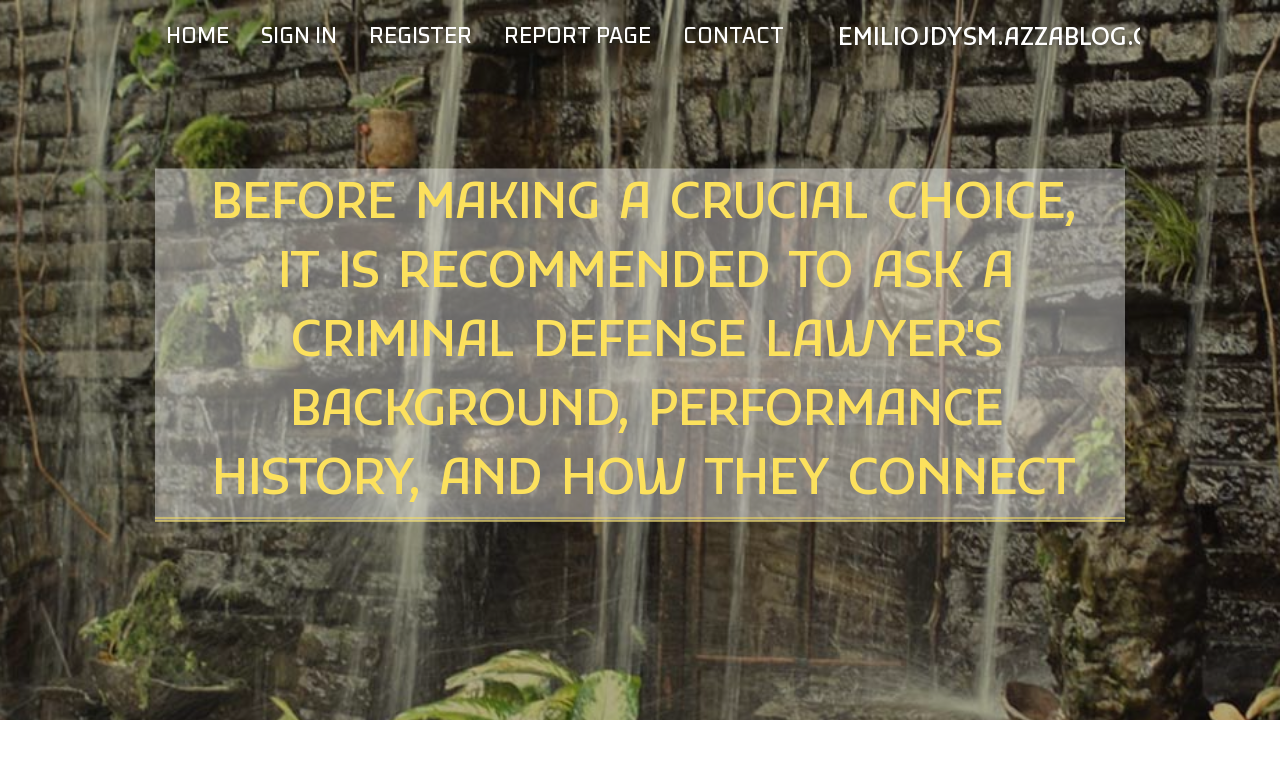

--- FILE ---
content_type: text/html; charset=UTF-8
request_url: https://emiliojdysm.azzablog.com/27823912/before-making-a-crucial-choice-it-is-recommended-to-ask-a-criminal-defense-lawyer-s-background-performance-history-and-how-they-connect
body_size: 5891
content:
<!DOCTYPE html>
<!--[if IE 8]><html class="lt-ie10 lt-ie9 no-js" prefix="og: https://ogp.me/ns#" lang="en"><![endif]-->
<!--[if IE 9]><html class="lt-ie10 no-js" prefix="og: https://ogp.me/ns#" lang="en"><![endif]-->
<!--[if gt IE 9]><!--><html class="no-js" prefix="og: https://ogp.me/ns#" lang="en"><!--<![endif]-->
<head>
<meta charset="utf-8"><meta http-equiv="X-UA-Compatible" content="IE=edge,chrome=1">
<title>Before Making A Crucial Choice, It Is Recommended To Ask A Criminal Defense Lawyer'S Background, Performance History, And How They Connect</title>
<meta name="viewport" content="width=device-width,initial-scale=1,viewport-fit=cover">
<meta name="msapplication-tap-highlight" content="no">
<link href="https://cloud.azzablog.com/blog/cdn/style.css" rel="stylesheet">
<meta name="generator" content="azzablog.com">
<meta name="format-detection" content="telephone=no">
<meta property="og:url" content="https://emiliojdysm.azzablog.com/27823912/before-making-a-crucial-choice-it-is-recommended-to-ask-a-criminal-defense-lawyer-s-background-performance-history-and-how-they-connect">
<meta property="og:title" content="Before Making A Crucial Choice, It Is Recommended To Ask A Criminal Defense Lawyer'S Background, Performance History, And How They Connect">
<meta property="og:type" content="article">
<meta property="og:description" content="Before Making A Crucial Choice, It Is Recommended To Ask A Criminal Defense Lawyer'S Background, Performance History, And How They Connect">
<meta property="og:site_name" content="azzablog.com">
<meta property="og:image" content="https://cloud.azzablog.com/blog/images/img04.jpg">
<link rel="canonical" href="https://emiliojdysm.azzablog.com/27823912/before-making-a-crucial-choice-it-is-recommended-to-ask-a-criminal-defense-lawyer-s-background-performance-history-and-how-they-connect" />
<link href="https://cloud.azzablog.com/favicon.ico" rel="shortcut icon" />
</head>
<body class="layout-01 wtf-homepage">
<div class="wnd-page color-red">

<div id="wrapper">

<header id="header">
<div id="layout-section" class="section header header-01 cf design-01 section-media">
<div class="nav-line initial-state cf wnd-fixed">
<div class="section-inner">
<div class="logo logo-default wnd-font-size-90 proxima-nova">
<div class="logo-content">
<div class="text-content-outer"><span class="text-content"><a class="blog_home_link" href="https://emiliojdysm.azzablog.com"><strong>emiliojdysm.azzablog.com</strong></a></span>
</div></div></div>

<nav id="menu" role="navigation"><div class="menu-not-loaded">

<ul class="level-1"><li class="wnd-active wnd-homepage">
<li><a href="https://azzablog.com"><span>Home</span></a></li>
<li><a href="https://azzablog.com/sign-in"><span>Sign In</span></a></li>
<li><a href="https://azzablog.com/register"><span>Register</span></a></li>
<li><a href="https://azzablog.com/report"><span>Report page</span></a></li>
<li><a href="https://azzablog.com/contact"><span>Contact</span></a></li>
</ul><span class="more-text">More</span>
</div>
</nav>
  <span style="width:100px; display:none; height:100px; "><a href="https://azzablog.com/new-posts?1">1</a><a href="https://azzablog.com/new-posts?2">2</a><a href="https://azzablog.com/new-posts?3">3</a><a href="https://azzablog.com/new-posts?4">4</a><a href="https://azzablog.com/new-posts?5">5</a></span>

<div id="menu-mobile" class="hidden"><a href="#" id="menu-submit"><span></span>Menu</a></div>

</div>
</div>

</div>
</header>
<main id="main" class="cf" role="main">
<div class="section-wrapper cf">
<div class="section-wrapper-content cf"><div class="section header header-01 cf design-01 section-media wnd-background-image">
<div class="section-bg">
<div class="section-bg-layer wnd-background-image  bgpos-top-center bgatt-scroll" style="background-image:url('https://cloud.azzablog.com/blog/images/img04.jpg')"></div>
<div class="section-bg-layer section-bg-overlay overlay-black-light"></div>
</div>

<div class="header-content cf">
<div class="header-claim">
<div class="claim-content">
<div class="claim-inner">
<div class="section-inner">
<h1><span class="styled-inline-text claim-borders playfair-display"><span><span>BEFORE MAKING A CRUCIAL CHOICE, IT IS RECOMMENDED TO ASK A CRIMINAL DEFENSE LAWYER'S BACKGROUND, PERFORMANCE HISTORY, AND HOW THEY CONNECT</span></span></span></h1>
</div></div></div></div>

<a href="" class="more"></a>

</div>
<div class="header-gradient"></div>
</div><section class="section default-01 design-01 section-white"><div class="section-bg">
<div class="section-bg-layer">

</div>
<div class="section-bg-layer section-bg-overlay"></div>
</div>
<div class="section-inner">
<div class="content cf">
<div>
<div class="column-wrapper cf">
<div><div class="column-content pr" style="width:100%;">
<div><div class="text cf design-01">


<div class="text-content">
<h1><font style="font-size:170%">Before Making A Crucial Choice, It Is Recommended To Ask A Criminal Defense Lawyer'S Background, Performance History, And How They Connect</font></h1>
<h2>Before Making A Crucial Choice, It Is Recommended To Ask A Criminal Defense Lawyer'S Background, Performance History, And How They Connect</h2>
<h3><em>Blog Article</em></h3>

<p>Short Article Written By-Dueholm Campos<br/><br/>Before employing a criminal defense attorney, inquire about their experience with comparable instances and success rate. Inquire about their years practicing regulation and familiarity with local courts. Inspect just how promptly they react to messages and their recommended method of communication. Ensure they are offered for in-person meetings and have a backup plan for interaction. Comprehend  <a href="https://www.thewrap.com/lincoln-lawyer-manuel-garcia-rulfo-ethics-defense/">https://www.thewrap.com/lincoln-lawyer-manuel-garcia-rulfo-ethics-defense/</a> , layaway plan, and any type of additional expenses entailed. Get every little thing in writing to budget for legal costs. Guaranteeing their knowledge, communication style, and fees align with your demands is crucial for a successful defense. Better insights on making the right selection are in the information given.<br/><br/><h2>Attorneys Experience and Proficiency</h2><br/><br/>When assessing a criminal defense lawyer's experience and proficiency, look for a proven performance history in dealing with comparable situations. You desire someone who's successfully browsed the intricacies of instances like yours. Check for how long the lawyer has been exercising regulation and particularly inquire about their experience safeguarding customers facing charges comparable to yours. An experienced attorney will have a deep understanding of the legal system and the methods that work best in various circumstances.<br/><br/>Inquire about the attorney's success rate in cases like your own. Have they accomplished favorable results for their customers in the past? This info can offer you insight right into their abilities and their potential to manage your instance successfully. Furthermore, ask about their experience with the regional courts and district attorneys. An attorney who's widely known and valued in the legal area can occasionally use these partnerships to your advantage. Do not hesitate to request for details examples of instances they have actually managed efficiently to assess their proficiency and proficiency.<br/><br/><h2>Communication and Availability</h2><br/><br/>Making sure reliable communication and very easy accessibility between you and your criminal defense attorney is essential for the success of your situation. When handling legal issues, clear and open communication can make a significant difference in the outcome. Right here are some key points to think about regarding interaction and accessibility when hiring a criminal defense lawyer:<br/><br/>1. ** Reaction Time **: Make sure to inquire about the lawyer's average reaction time to emails, calls, or messages. Quick actions can show their devotion to your instance.<br/><br/>2. ** Preferred Method of Interaction **: Recognize exactly how your lawyer prefers to communicate. Some attorneys may like emails for documents, while others might choose telephone call for urgent matters.<br/><br/>3. ** Schedule for Conferences **: Inquire about the lawyer's availability for in-person meetings. Face-to-face communications can be valuable for going over delicate info.<br/><br/><iframe width="560" height="315" src="https://www.youtube.com/embed/PSleDwy_Zso" title="YouTube video player" frameborder="0" allow="accelerometer; autoplay; clipboard-write; encrypted-media; gyroscope; picture-in-picture" allowfullscreen></iframe><br/><br/>4. ** Backup Communication Strategy **: Ask about what happens if your lawyer is unavailable as a result of emergency situations or various other reasons. Understanding there's  <a href="https://sergiogqyhp.bleepblogs.com/28164491/criminal-defense-lawyer-need-to-refine-their-skills-via-substantial-experience-to-attain-success-in-the-courtroom-discover-the-key-aspects-that-set-them-apart">arson attorney</a>  guarantees continuity in your situation.<br/><br/><h2>Fee Framework and Layaway Plan</h2><br/><br/>To wage employing a criminal defense lawyer, understanding their cost structure and available layaway plan is vital.<br/><br/>When investigating potential lawyers, inquire about how they bill for their solutions. Some lawyers might have a level charge for the whole situation, while others bill hourly. It is very important to understand if there are any added costs, such as court fees or expert witnesses, that you might be responsible for.<br/><br/>Reviewing layaway plan in advance can aid you prevent monetary surprises down the line. Ask if the attorney offers versatile payment options or if they need a round figure upfront. Recognizing the economic element of hiring a criminal defense attorney can aid you plan and spending plan accordingly.<br/><br/>Make certain to get all charge arrangements in writing to stay clear of any type of misunderstandings in the future. By being clear concerning the charge structure and payment plans from the start, you can ensure a transparent and efficient functioning partnership with your attorney.<br/><br/>Final thought<br/><br/>When employing a criminal defense lawyer, it's vital to ask key inquiries to guarantee you're making the ideal choice. Keep in mind to inquire about their experience, interaction design, and cost framework.<br/><br/>Did you understand that research studies show that 95% of criminal instances are dealt with via appeal bargains? This highlights the importance of having a knowledgeable and skilled lawyer on your side to browse the legal process properly.<br/><br/><br/><img src='https://www.rocketmatter.com/wp-content/uploads/2017/04/Mobile-Lawyer.png' width='533' border='0'></div><br><br><br><br><div align='center'><br/></p>
<a href="https://remove.backlinks.live" target="_blank">Report this page</a>
</div>

<div style="display:none"><a href="https://rtrhtyt745.azzablog.com/40032856/b2xbet">1</a><a href="https://riveryrhxm.azzablog.com/40032855/primes-subsides-%C3%A9conomiques-commerciaux-combin%C3%A9s-%C3%A0-b%C3%A2timents-en-entit%C3%A9-sur-bruxelles">2</a><a href="https://dillanyehj790274.azzablog.com/40032854/vape-pen-kings-the-ultimate-guide-to-uk-vapes">3</a><a href="https://ellamazv284987.azzablog.com/40032853/win-the-jackpot-online">4</a><a href="https://desarrollogubernamental05935.azzablog.com/40032852/h1-luisa-guti%C3%A9rrez-ure%C3%B1a-la-presidenta-del-pan-habla-claro-sobre-el-futuro-de-m%C3%A9xico-h1">5</a><a href="https://rtrhtyt745.azzablog.com/40032851/gbgbet">6</a><a href="https://spintreasuredynastyvault.azzablog.com/40032850/%E6%88%B0%E7%A5%9E%E8%B3%BD%E7%89%B9%E4%B8%8B%E8%BC%89%E7%9A%84%E6%9C%AA%E4%BE%86%E5%B1%95%E6%9C%9B">7</a><a href="https://felixpzwu973073.azzablog.com/40032849/car-accident-lawyer-in-queens-ny">8</a><a href="https://kameronlfxp77654.azzablog.com/40032848/meilleure-casino-en-ligne-france-guide-ultime-pour-jouer-en-argent-r%C3%A9el">9</a><a href="https://andreotydg.azzablog.com/40032847/the-5-second-trick-for-ladies-golf-bag-manufacturer">10</a><a href="https://dianeftxr381582.azzablog.com/40032846/sourcing-office-equipment-in-jebel-ali-free-zone">11</a><a href="https://riveryrhxm.azzablog.com/40032845/subsides-publics-d-activit%C3%A9-li%C3%A9s-%C3%A0-patrimoine-en-structure-au-sein-de-la-capitale-belge">12</a><a href="https://fade-disposable20579.azzablog.com/40032844/what-does-fade-3-in-1-disposable-mean">13</a><a href="https://rtrhtyt745.azzablog.com/40032843/hi88">14</a><a href="https://ncmv.azzablog.com/40032842/%EC%8A%A4%ED%83%80%EC%9D%BC%EB%A7%81%EC%9D%98-%EC%A4%91%EC%8B%AC%EC%9D%B4-%EB%90%98%EC%96%B4%EC%A3%BC%EB%8A%94-%ED%81%AC%EB%A1%AC%ED%95%98%EC%B8%A0-%EC%9E%90%EC%BC%93%EA%B3%BC-%EC%96%B4%EC%9A%B8%EB%A6%AC%EB%8A%94-%EB%B6%80%EC%B8%A0-%EC%8A%A4%ED%83%80%EC%9D%BC%EC%9D%B4-%EA%B6%81%EA%B8%88%ED%95%98%EC%8B%A0%EA%B0%80%EC%9A%94">15</a></div>

</div></div></div></div></div></div></div></div>
</section>
</div></div>

</main>
<footer id="footer" class="cf">
<div class="section-wrapper cf">
<div class="section-wrapper-content cf"><div class="section footer-01 design-01 section-white">
<div class="section-bg">
<div class="section-bg-layer">
</div>
<div class="section-bg-layer section-bg-overlay"></div>
</div>

<div class="footer-columns">

<div class="section-inner">
<div class="column-box column-content pr">
<div class="content cf wnd-no-cols">
<div>
<div class="text cf design-01">

<div class="form block cf design-01">
<form action="" method="post" _lpchecked="1">
<fieldset class="form-fieldset">
<div><div class="form-input form-text cf wnd-form-field wnd-required">
<label for="field-wnd_ShortTextField_297219"><span class="inline-text"><span>Your Name</span></span></label>
<input id="field-wnd_ShortTextField_297219" name="wnd_ShortTextField_297219" required="" value="" type="text" maxlength="150">
</div><div class="form-input form-email cf wnd-form-field wnd-required">
<label for="field-wnd_EmailField_792175"><span class="inline-text"><span>Email</span></span></label>
<input id="field-wnd_EmailField_792175" name="wnd_EmailField_792175" required="" value="@" type="email" maxlength="255">
</div><div class="form-input form-textarea cf wnd-form-field">
<label for="field-wnd_LongTextField_298580"><span class="inline-text"><span>Comment</span></span></label>
<textarea rows="5" id="field-wnd_LongTextField_298580" name="wnd_LongTextField_298580" placeholder="Enter your comment..."></textarea>
</div></div>
</fieldset>
<div class="form-submit cf button-01"><button type="submit" name="send" value="wnd_FormBlock_859870"><span class="text">Submit</span></button></div>
</form>

</div></div></div></div></div>

<div class="column-box column-content pr">
<div class="content cf wnd-no-cols">
<div>
<div class="text cf design-01">
<div class="text-content"><h1>Comments</h1>

<h2>Unique visitors</h2>
<p>593 Visitors</p>
<h2>Report page</h2>
<p><a href="https://azzablog.com/report" target="_blank" rel="nofollow" >Report website</a></p>
<h2>Contact Us</h2>
<p><a href="https://azzablog.com/contact" target="_blank" rel="nofollow" >Contact</a></p>
</div></div></div></div></div>

<div class="column-box column-content pr">
<div class="map block design-01" style="margin-left:0%;margin-right:0%;">
<div class="map-content" id="wnd_MapBlock_872894_container" style="position:relative;padding-bottom:97.67%;">

</div>
</div>
</div>
</div>
<div class="background-stripe"></div>
</div>
    

<div class="footer-line">
<div class="section-inner">
<div class="footer-texts">
<div class="copyright cf">
<div class="copyright-content">
<span class="inline-text">
<span>© 2026&nbsp;All rights reserved</span>
</span>
</div>
</div>
<div class="system-footer cf">
<div class="system-footer-content"><div class="sf">
<div class="sf-content">Powered by <a href="https://azzablog.com" rel="nofollow" target="_blank">azzablog.com</a></div>
</div></div>
</div>
</div>
<div class="lang-select cf">
</div></div></div></div></div></div>

</footer>
</div>
</div>
<div id="fe_footer">
<span style="display: none;"><a href="https://azzablog.com/forum">forum</a></span>
<div id="fe_footer_left"><a href="https://azzablog.com/register" target="_blank">Make a website for free</a></div><a id="fe_footer_right" href="https://azzablog.com/sign-in" target="_blank">Webiste Login</a>
</div>
<script defer src="https://static.cloudflareinsights.com/beacon.min.js/vcd15cbe7772f49c399c6a5babf22c1241717689176015" integrity="sha512-ZpsOmlRQV6y907TI0dKBHq9Md29nnaEIPlkf84rnaERnq6zvWvPUqr2ft8M1aS28oN72PdrCzSjY4U6VaAw1EQ==" data-cf-beacon='{"version":"2024.11.0","token":"e4f968722dc2486cbdc70d848f53f1c4","r":1,"server_timing":{"name":{"cfCacheStatus":true,"cfEdge":true,"cfExtPri":true,"cfL4":true,"cfOrigin":true,"cfSpeedBrain":true},"location_startswith":null}}' crossorigin="anonymous"></script>
</body>
</html>